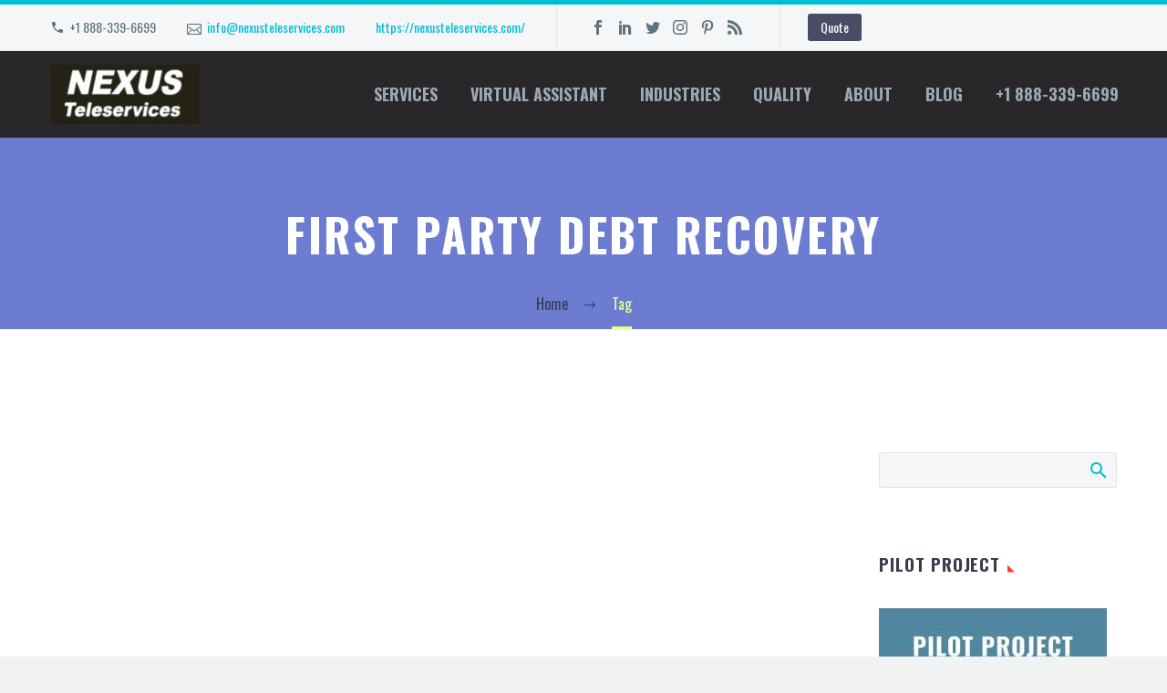

--- FILE ---
content_type: text/css
request_url: https://nexusteleservices.com/wp-content/themes/thegem/css/thegem-touch.css
body_size: 22
content:
#page .row .vc_row .portfolio.portfolio-slider .portolio-slider-prev,
.row .vc_row .portfolio.portfolio-slider .portolio-slider-next {
	display: block;
}
#page .portfolio_slider_arrow_big.portfolio.portfolio-slider .portolio-slider-prev,
#page .portfolio_slider_arrow_big.portfolio.portfolio-slider .portolio-slider-next {
	margin-top: 0px;
}
@media  (max-width: 1023px) {
	#page .portfolio_slider_arrow_big.portfolio.portfolio-slider .portolio-slider-prev,
	#page .portfolio_slider_arrow_big.portfolio.portfolio-slider .portolio-slider-next {
		margin-top: 0px;
	}

	#page .portfolio_slider_arrow_big.portfolio.portfolio-slider .portolio-slider-prev span,
	#page .portfolio_slider_arrow_big.portfolio.portfolio-slider .portolio-slider-next span {
		padding: 7px 6px;
	}

	#page .portfolio_slider_arrow_big.portfolio.portfolio-slider .portolio-slider-prev span:after,
	#page .portfolio_slider_arrow_big.portfolio.portfolio-slider .portolio-slider-next span:after {
		font-size: 24px;
	}

	#page .portfolio_slider_arrow_big.portfolio.portfolio-slider .portolio-slider-prev span:after {
		content: '\e636';
		vertical-align: middle;
	}

	#page .portfolio_slider_arrow_big.portfolio.portfolio-slider .portolio-slider-next span:after {
		content: '\e634';
		vertical-align: middle;
	}
}
